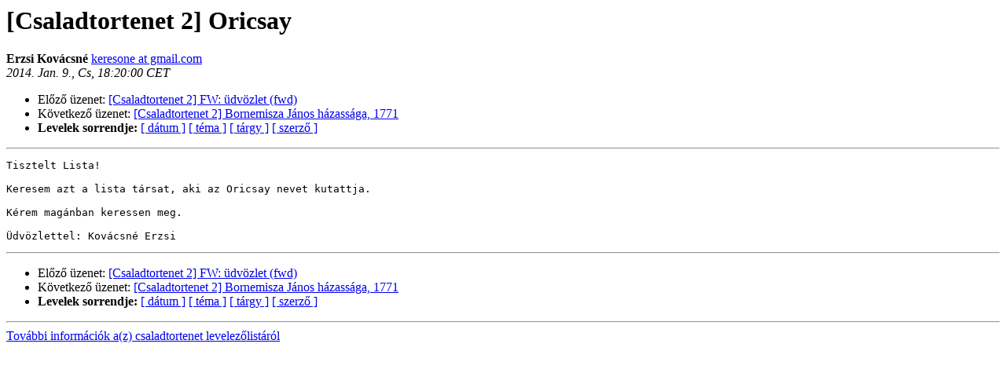

--- FILE ---
content_type: text/html
request_url: http://levlista.theka.hu/pipermail/csaladtortenet/2014-January/011684.html
body_size: 2544
content:
<!DOCTYPE HTML PUBLIC "-//W3C//DTD HTML 4.01 Transitional//EN">
<HTML>
<HEAD>
   <TITLE> [Csaladtortenet 2] Oricsay
   </TITLE>
   <LINK REL="Index" HREF="index.html" >
   <LINK REL="made" HREF="mailto:csaladtortenet%40levlista.theka.hu?Subject=Re%3A%20%5BCsaladtortenet%202%5D%20Oricsay&In-Reply-To=%3CCAA8_iPTb1etweEcTZn5av8yw9Vk6UVm2Z8anQjia3C6F6J1%3DfQ%40mail.gmail.com%3E">
   <META NAME="robots" CONTENT="index,nofollow">
   <style type="text/css">
       pre {
           white-space: pre-wrap;       /* css-2.1, curent FF, Opera, Safari */
           }
   </style>
   <META http-equiv="Content-Type" content="text/html; charset=iso-8859-2">
   <LINK REL="Previous"  HREF="011683.html">
   <LINK REL="Next"  HREF="011685.html">
 </HEAD>
 <BODY BGCOLOR="#ffffff">
   <H1>[Csaladtortenet 2] Oricsay
   </H1>
     <B>Erzsi Kovácsné    </B> 
     <A HREF="mailto:csaladtortenet%40levlista.theka.hu?Subject=Re%3A%20%5BCsaladtortenet%202%5D%20Oricsay&In-Reply-To=%3CCAA8_iPTb1etweEcTZn5av8yw9Vk6UVm2Z8anQjia3C6F6J1%3DfQ%40mail.gmail.com%3E"
       TITLE="[Csaladtortenet 2] Oricsay">keresone at gmail.com
       </A><BR>
    <I>2014. Jan.  9., Cs, 18:20:00 CET</I>
    <P><UL>
        <LI>Előző üzenet: <A HREF="011683.html">[Csaladtortenet 2] FW: üdvözlet (fwd)
</A></li>
        <LI>Következő üzenet: <A HREF="011685.html">[Csaladtortenet 2] Bornemisza János házassága, 1771
</A></li>
	<LI> <B>Levelek sorrendje:</B> 
              <a href="date.html#11684">[ dátum ]</a>
              <a href="thread.html#11684">[ téma ]</a>
              <a href="subject.html#11684">[ tárgy ]</a>
	      <a href="author.html#11684">[ szerző ]</a>
         </LI>
       </UL>
    <HR>  
<!--beginarticle-->
<PRE>Tisztelt Lista!

Keresem azt a lista társat, aki az Oricsay nevet kutattja.

Kérem magánban keressen meg.

Üdvözlettel: Kovácsné Erzsi
</PRE>






<!--endarticle-->
    <HR>
    <P><UL>
        <!--threads-->
	<LI>Előző üzenet: <A HREF="011683.html">[Csaladtortenet 2] FW: üdvözlet (fwd)
</A></li>
	<LI>Következő üzenet: <A HREF="011685.html">[Csaladtortenet 2] Bornemisza János házassága, 1771
</A></li>
         <LI> <B>Levelek sorrendje:</B> 
	      <a href="date.html#11684">[ dátum ]</a>
              <a href="thread.html#11684">[ téma ]</a>
              <a href="subject.html#11684">[ tárgy ]</a>
              <a href="author.html#11684">[ szerző ]</a>
         </LI>
       </UL>
<HR>
<a href="http://levlista.theka.hu/mailman/listinfo/csaladtortenet">További információk a(z) csaladtortenet levelezőlistáról</a><br>
</body></html>
